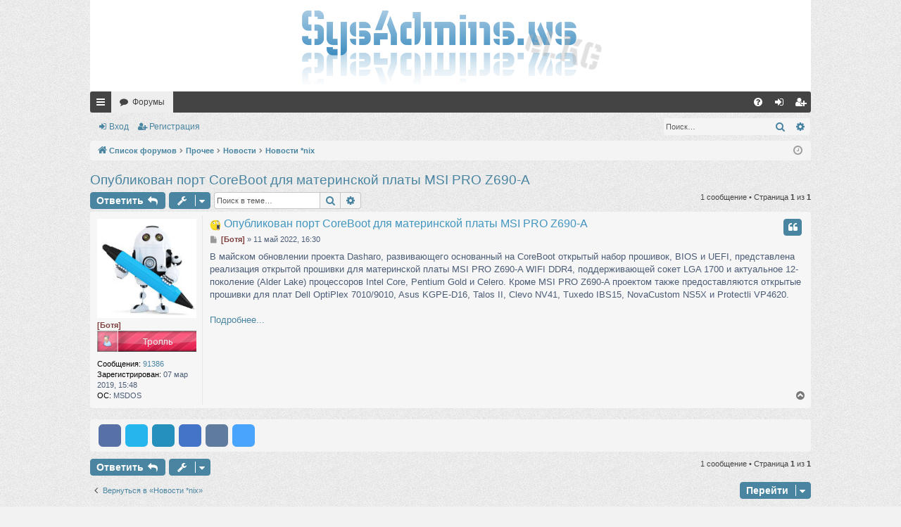

--- FILE ---
content_type: text/html; charset=UTF-8
request_url: https://sysadmins.ws/viewtopic.php?f=57&p=112978&sid=cd2fb180befaa13b41d1cb83c13c676f
body_size: 8006
content:
<!DOCTYPE html>
<html dir="ltr" lang="ru">
<head>
<meta charset="utf-8" />
<meta http-equiv="X-UA-Compatible" content="IE=edge" />
<meta name="viewport" content="width=device-width, initial-scale=1" />

<title>Опубликован порт CoreBoot для материнской платы MSI PRO Z690-A - Форум системных администраторов</title>




	<link rel="alternate" type="application/atom+xml" title="Канал - Форум системных администраторов" href="/feed?sid=fd36402fbd11e1aeef7c3d15706f8ddf">	<link rel="alternate" type="application/atom+xml" title="Канал - Новости" href="/feed/news?sid=fd36402fbd11e1aeef7c3d15706f8ddf">	<link rel="alternate" type="application/atom+xml" title="Канал - Все форумы" href="/feed/forums?sid=fd36402fbd11e1aeef7c3d15706f8ddf">			<link rel="alternate" type="application/atom+xml" title="Канал - Форум - Новости *nix" href="/feed/forum/57?sid=fd36402fbd11e1aeef7c3d15706f8ddf">	<link rel="alternate" type="application/atom+xml" title="Канал - Тема - Опубликован порт CoreBoot для материнской платы MSI PRO Z690-A" href="/feed/topic/100449?sid=fd36402fbd11e1aeef7c3d15706f8ddf">	
	<link rel="canonical" href="https://sysadmins.ws/viewtopic.php?t=100449&amp;sid=fd36402fbd11e1aeef7c3d15706f8ddf">


<link href="./assets/css/font-awesome.min.css?assets_version=78" rel="stylesheet">
<link href="./styles/simplicity_lightblue/theme/stylesheet.css?assets_version=78" rel="stylesheet">




<!--[if lte IE 9]>
	<link href="./styles/simplicity_lightblue/theme/tweaks.css?assets_version=78" rel="stylesheet">
<![endif]-->


<link href="./ext/boardtools/quickreply/styles/all/theme/quickreply_main.css?assets_version=78" rel="stylesheet" media="screen">
<link href="./ext/boardtools/quickreply/styles/all/theme/quickreply.css?assets_version=78" rel="stylesheet" media="screen">
<link href="./ext/phpbb/ads/styles/all/theme/phpbbads.css?assets_version=78" rel="stylesheet" media="screen">


 
		<!-- OneAll Social Sharing : http://www.oneall.com //-->
		<script type="text/javascript">
			// <![CDATA[		
				(function () {
					var oa = document.createElement('script'); oa.type = 'text/javascript'; 
					oa.async = true; oa.src = '//sysadminsws.api.oneall.com/socialize/library.js'
					var s = document.getElementsByTagName('script')[0]; s.parentNode.insertBefore(oa, s);
				})();
			// ]]>
		</script>
<script async src="//pagead2.googlesyndication.com/pagead/js/adsbygoogle.js"></script>

<script async src="//pagead2.googlesyndication.com/pagead/js/adsbygoogle.js"></script>
<script>
  (adsbygoogle = window.adsbygoogle || []).push({
    google_ad_client: "ca-pub-8738431667399129",
    enable_page_level_ads: true
  });
</script>

</head>
<body id="phpbb" class="nojs notouch section-viewtopic ltr " data-online-text="В сети">


	<a id="top" class="top-anchor" accesskey="t"></a>
	<div id="page-header" class="page-width">
		<div class="headerbar" role="banner">
					<div class="inner">

			<div id="site-description" class="site-description">
				<a id="logo" class="logo" href="./index.php?sid=fd36402fbd11e1aeef7c3d15706f8ddf" title="Список форумов"><img src="./styles/simplicity_lightblue/theme/images/logo.png" data-src-hd="./styles/simplicity_lightblue/theme/images/logo_hd.png" alt="Форум системных администраторов"/></a>
				<p class="sitename">Форум системных администраторов</p>
				<p>Форум сообщества системных администраторов и просто людей, которым не безразличен их компьютер.</p>
				<p class="skiplink"><a href="#start_here">Пропустить</a></p>
			</div>

																		
			</div>
					</div>


				


<div class="navbar tabbed not-static" role="navigation">
	<div class="inner page-width">
		<div class="nav-tabs" data-current-page="viewtopic">
			<ul class="leftside">
				<li id="quick-links" class="quick-links tab responsive-menu dropdown-container">
					<a href="#" class="nav-link dropdown-trigger">Ссылки</a>
					<div class="dropdown">
						<div class="pointer"><div class="pointer-inner"></div></div>
						<ul class="dropdown-contents" role="menu">
								
			<li class="separator"></li>
													<li>
								<a href="./search.php?search_id=unanswered&amp;sid=fd36402fbd11e1aeef7c3d15706f8ddf" role="menuitem">
									<i class="icon fa-file-o fa-fw icon-gray" aria-hidden="true"></i><span>Темы без ответов</span>
								</a>
							</li>
							<li>
								<a href="./search.php?search_id=active_topics&amp;sid=fd36402fbd11e1aeef7c3d15706f8ddf" role="menuitem">
									<i class="icon fa-file-o fa-fw icon-blue" aria-hidden="true"></i><span>Активные темы</span>
								</a>
							</li>
							<li class="separator"></li>
							<li>
								<a href="./search.php?sid=fd36402fbd11e1aeef7c3d15706f8ddf" role="menuitem">
									<i class="icon fa-search fa-fw" aria-hidden="true"></i><span>Поиск</span>
								</a>
							</li>
	
													</ul>
					</div>
				</li>
												<li class="tab forums selected" data-responsive-class="small-icon icon-forums">
					<a class="nav-link" href="./index.php?sid=fd36402fbd11e1aeef7c3d15706f8ddf">Форумы</a>
				</li>
											</ul>
			<ul class="rightside" role="menu">
								<li class="tab faq" data-select-match="faq" data-responsive-class="small-icon icon-faq">
					<a class="nav-link" href="/help/faq?sid=fd36402fbd11e1aeef7c3d15706f8ddf" rel="help" title="Часто задаваемые вопросы" role="menuitem">
						<i class="icon fa-question-circle fa-fw" aria-hidden="true"></i><span>FAQ</span>
					</a>
				</li>
																									<li class="tab login"  data-skip-responsive="true" data-select-match="login"><a class="nav-link" href="./ucp.php?mode=login&amp;redirect=viewtopic.php%3Ff%3D57%26p%3D112978&amp;sid=fd36402fbd11e1aeef7c3d15706f8ddf" title="Вход" accesskey="x" role="menuitem">Вход</a></li>
											<li class="tab register" data-skip-responsive="true" data-select-match="register"><a class="nav-link" href="./ucp.php?mode=register&amp;sid=fd36402fbd11e1aeef7c3d15706f8ddf" role="menuitem">Регистрация</a></li>
																	</ul>
		</div>
	</div>
</div>

<div class="navbar secondary with-search">
	<ul role="menubar">
										<li class="small-icon icon-login"><a href="./ucp.php?mode=login&amp;redirect=viewtopic.php%3Ff%3D57%26p%3D112978&amp;sid=fd36402fbd11e1aeef7c3d15706f8ddf" title="Вход">Вход</a></li>
									<li class="small-icon icon-register"><a href="./ucp.php?mode=register&amp;sid=fd36402fbd11e1aeef7c3d15706f8ddf">Регистрация</a></li>
							
					<li class="search-box not-responsive">			<div id="search-box" class="search-box search-header" role="search">
				<form action="./search.php?sid=fd36402fbd11e1aeef7c3d15706f8ddf" method="get" id="search">
				<fieldset>
					<input name="keywords" id="keywords" type="search" maxlength="128" title="Ключевые слова" class="inputbox search tiny" size="20" value="" placeholder="Поиск…" />
					<button class="button button-search" type="submit" title="Поиск">
						<i class="icon fa-search fa-fw" aria-hidden="true"></i><span class="sr-only">Поиск</span>
					</button>
					<a href="./search.php?sid=fd36402fbd11e1aeef7c3d15706f8ddf" class="button button-search-end" title="Расширенный поиск">
						<i class="icon fa-cog fa-fw" aria-hidden="true"></i><span class="sr-only">Расширенный поиск</span>
					</a>
					<input type="hidden" name="sid" value="fd36402fbd11e1aeef7c3d15706f8ddf" />

				</fieldset>
				</form>
			</div>
			</li>
			</ul>
</div>

	</div>

<div id="wrap" class="page-width">

	
	<a id="start_here" class="top-anchor"></a>
	<div id="page-body" class="page-body" role="main">
		<div class="navbar">
	<ul id="nav-breadcrumbs" class="nav-breadcrumbs linklist navlinks" role="menubar">
								<li class="breadcrumbs" itemscope itemtype="http://schema.org/BreadcrumbList">
									<span class="crumb"  itemtype="http://schema.org/ListItem" itemprop="itemListElement" itemscope><a href="./index.php?sid=fd36402fbd11e1aeef7c3d15706f8ddf" itemtype="https://schema.org/Thing" itemscope itemprop="item" itemid="./index.php?sid=fd36402fbd11e1aeef7c3d15706f8ddf" accesskey="h" data-navbar-reference="index"><i class="icon fa-home fa-fw"></i><span itemprop="name">Список форумов</span></a><meta itemprop="position" content="1" /></span>

																			<span class="crumb"  itemtype="http://schema.org/ListItem" itemprop="itemListElement" itemscope data-forum-id="15"><a href="./viewforum.php?f=15&amp;sid=fd36402fbd11e1aeef7c3d15706f8ddf" itemtype="https://schema.org/Thing" itemscope itemprop="item" itemid="./viewforum.php?f=15&amp;sid=fd36402fbd11e1aeef7c3d15706f8ddf" ><span itemprop="name">Прочее</span></a><meta itemprop="position" content="2" /></span>
																							<span class="crumb"  itemtype="http://schema.org/ListItem" itemprop="itemListElement" itemscope data-forum-id="45"><a href="./viewforum.php?f=45&amp;sid=fd36402fbd11e1aeef7c3d15706f8ddf" itemtype="https://schema.org/Thing" itemscope itemprop="item" itemid="./viewforum.php?f=45&amp;sid=fd36402fbd11e1aeef7c3d15706f8ddf" ><span itemprop="name">Новости</span></a><meta itemprop="position" content="3" /></span>
																							<span class="crumb"  itemtype="http://schema.org/ListItem" itemprop="itemListElement" itemscope data-forum-id="57"><a href="./viewforum.php?f=57&amp;sid=fd36402fbd11e1aeef7c3d15706f8ddf" itemtype="https://schema.org/Thing" itemscope itemprop="item" itemid="./viewforum.php?f=57&amp;sid=fd36402fbd11e1aeef7c3d15706f8ddf" ><span itemprop="name">Новости *nix</span></a><meta itemprop="position" content="4" /></span>
												</li>
		
					<li class="rightside responsive-search">
				<a href="./search.php?sid=fd36402fbd11e1aeef7c3d15706f8ddf" title="Параметры расширенного поиска" role="menuitem">
					<i class="icon fa-search fa-fw" aria-hidden="true"></i><span class="sr-only">Поиск</span>
				</a>
			</li>
				<li class="rightside dropdown-container icon-only">
			<a href="#" class="dropdown-trigger time" title="Текущее время: 24 янв 2026, 23:39"><i class="fa fa-clock-o"></i></a>
			<div class="dropdown">
				<div class="pointer"><div class="pointer-inner"></div></div>
				<ul class="dropdown-contents">
					<li>Текущее время: 24 янв 2026, 23:39</li>
					<li>Часовой пояс: <span title="UTC+6">UTC+06:00</span></li>
				</ul>
			</div>
		</li>
	</ul>
</div>

		
		
<h2 class="topic-title"><a href="./viewtopic.php?t=100449&amp;sid=fd36402fbd11e1aeef7c3d15706f8ddf">Опубликован порт CoreBoot для материнской платы MSI PRO Z690-A</a></h2>
<!-- NOTE: remove the style="display: none" when you want to have the forum description on the topic body -->
<div style="display: none !important;">Все новости из мира ОС Linux, BSD, Unix<br /></div>


<div class="action-bar bar-top">
	
			<a href="./posting.php?mode=reply&amp;t=100449&amp;sid=fd36402fbd11e1aeef7c3d15706f8ddf" class="button" title="Ответить">
							<span>Ответить</span> <i class="icon fa-reply fa-fw" aria-hidden="true"></i>
					</a>
	
			<div class="dropdown-container dropdown-button-control topic-tools">
		<span title="Управление темой" class="button button-secondary dropdown-trigger dropdown-select">
			<i class="icon fa-wrench fa-fw" aria-hidden="true"></i>
			<span class="caret"><i class="icon fa-sort-down fa-fw" aria-hidden="true"></i></span>
		</span>
		<div class="dropdown">
			<div class="pointer"><div class="pointer-inner"></div></div>
			<ul class="dropdown-contents">
																												<li>
					<a href="./viewtopic.php?t=100449&amp;sid=fd36402fbd11e1aeef7c3d15706f8ddf&amp;view=print" title="Версия для печати" accesskey="p">
						<i class="icon fa-print fa-fw" aria-hidden="true"></i><span>Версия для печати</span>
					</a>
				</li>
											</ul>
		</div>
	</div>
	
			<div class="search-box" role="search">
			<form method="get" id="topic-search" action="./search.php?sid=fd36402fbd11e1aeef7c3d15706f8ddf">
			<fieldset>
				<input class="inputbox search tiny"  type="search" name="keywords" id="search_keywords" size="20" placeholder="Поиск в теме…" />
				<button class="button button-search" type="submit" title="Поиск">
					<i class="icon fa-search fa-fw" aria-hidden="true"></i><span class="sr-only">Поиск</span>
				</button>
				<a href="./search.php?sid=fd36402fbd11e1aeef7c3d15706f8ddf" class="button button-search-end" title="Расширенный поиск">
					<i class="icon fa-cog fa-fw" aria-hidden="true"></i><span class="sr-only">Расширенный поиск</span>
				</a>
				<input type="hidden" name="t" value="100449" />
<input type="hidden" name="sf" value="msgonly" />
<input type="hidden" name="sid" value="fd36402fbd11e1aeef7c3d15706f8ddf" />

			</fieldset>
			</form>
		</div>
	
			<div class="pagination">
			1 сообщение
							&bull; Страница <strong>1</strong> из <strong>1</strong>
					</div>
		</div>




	<div id="qr_posts">
<div class="post-container">
		<div id="p112978" class="post has-profile bg2">
		<div class="inner">

		<dl class="postprofile" id="profile112978">
			<dt class="has-profile-rank has-avatar">
				<div class="avatar-container">
																<a href="./memberlist.php?mode=viewprofile&amp;u=2821&amp;sid=fd36402fbd11e1aeef7c3d15706f8ddf" class="avatar"><img class="avatar" src="./download/file.php?avatar=2821_1551952773.jpg" width="150" height="150" alt="Аватара пользователя" /></a>														</div>
								<a href="./memberlist.php?mode=viewprofile&amp;u=2821&amp;sid=fd36402fbd11e1aeef7c3d15706f8ddf" style="color: #804040;" class="username-coloured">[Ботя]</a>							</dt>

						<dd class="profile-rank">Тролль<br /><img src="./images/ranks/troll.png" alt="Тролль" title="Тролль" /></dd>			
		<dd class="profile-posts"><strong>Сообщения:</strong> <a href="./search.php?author_id=2821&amp;sr=posts&amp;sid=fd36402fbd11e1aeef7c3d15706f8ddf">91386</a></dd>		<dd class="profile-joined"><strong>Зарегистрирован:</strong> 07 мар 2019, 15:48</dd>		
		
											<dd class="profile-custom-field profile-os"><strong>ОС:</strong> MSDOS</dd>
							
						
		</dl>

		<div class="postbody">
						<div id="post_content112978">

						<h3 class="first"><img src="./images/icons/misc/embrassed.png" width="16" height="16" alt="" title="" /> <a href="#p112978">Опубликован порт CoreBoot для материнской платы MSI PRO Z690-A</a></h3>

													<ul class="post-buttons">
																																									<li>
							<a href="./posting.php?mode=quote&amp;p=112978&amp;sid=fd36402fbd11e1aeef7c3d15706f8ddf" title="Ответить с цитатой" class="button button-icon-only">
								<i class="icon fa-quote-left fa-fw" aria-hidden="true"></i><span class="sr-only">Цитата</span>
							</a>
						</li>
														</ul>
							
						<p class="author">
									<a class="unread" href="./viewtopic.php?p=112978&amp;sid=fd36402fbd11e1aeef7c3d15706f8ddf#p112978" title="Сообщение">
						<i class="icon fa-file fa-fw icon-lightgray icon-md" aria-hidden="true"></i><span class="sr-only">Сообщение</span>
					</a>
								<span class="responsive-hide"> <strong><a href="./memberlist.php?mode=viewprofile&amp;u=2821&amp;sid=fd36402fbd11e1aeef7c3d15706f8ddf" style="color: #804040;" class="username-coloured">[Ботя]</a></strong> &raquo; </span>11 май 2022, 16:30
			</p>
			
			
			
			<div class="content"><sape_index>В майском обновлении проекта Dasharo, развивающего основанный на CoreBoot открытый набор прошивок, BIOS и UEFI, представлена реализация открытой прошивки для материнской платы MSI PRO Z690-A WIFI DDR4, поддерживающей сокет LGA 1700 и актуальное 12-поколение  (Alder Lake) процессоров Intel Core, Pentium Gold и Celero. Кроме  MSI PRO Z690-A проектом также предоставляются открытые прошивки для плат Dell OptiPlex 7010/9010, Asus KGPE-D16, Talos II, Clevo NV41, Tuxedo IBS15, NovaCustom NS5X и Protectli VP4620.<br>
<br>
<a href="https://www.opennet.ru/opennews/art.shtml?num=57172" class="postlink">Подробнее...</a><br>
<br>
</sape_index><!--context code--><div id='context_code'></div></div>

			
			
									
									
						</div>

		</div>

		</div>
				<div class="back2top">
						<a href="#top" class="top" title="Вернуться к началу">
				<i class="icon fa-chevron-circle-up fa-fw icon-gray" aria-hidden="true"></i>
				<span class="sr-only">Вернуться к началу</span>
			</a>
					</div>
			</div>
	<div class="navbar">	<div class="oas_box oas_box_btns_lfrr"  
		data-opt="si:0">
					<span class="oas_btn oas_btn_facebook" title="Share withFacebook"></span>
					<span class="oas_btn oas_btn_twitter" title="Share withTwitter"></span>
					<span class="oas_btn oas_btn_linkedin" title="Share withLinkedIn"></span>
					<span class="oas_btn oas_btn_google_bookmarks" title="Share withGoogle Bookmarks"></span>
					<span class="oas_btn oas_btn_vkontakte" title="Share withВ Контакте"></span>
					<span class="oas_btn oas_btn_email" title="Share withEmail"></span>
			</div>
</div>

	<pre id="qr_author_p112978" style="display: none;" data-id="2821">[Ботя]</pre>
</div><!-- /.post-container -->
</div>
<div id="qr_temp_container" style="display: none;"></div>



	<div class="action-bar bar-bottom">
	
			<a href="./posting.php?mode=reply&amp;t=100449&amp;sid=fd36402fbd11e1aeef7c3d15706f8ddf" class="button" title="Ответить">
							<span>Ответить</span> <i class="icon fa-reply fa-fw" aria-hidden="true"></i>
					</a>
		
		<div class="dropdown-container dropdown-button-control topic-tools">
		<span title="Управление темой" class="button button-secondary dropdown-trigger dropdown-select">
			<i class="icon fa-wrench fa-fw" aria-hidden="true"></i>
			<span class="caret"><i class="icon fa-sort-down fa-fw" aria-hidden="true"></i></span>
		</span>
		<div class="dropdown">
			<div class="pointer"><div class="pointer-inner"></div></div>
			<ul class="dropdown-contents">
																												<li>
					<a href="./viewtopic.php?t=100449&amp;sid=fd36402fbd11e1aeef7c3d15706f8ddf&amp;view=print" title="Версия для печати" accesskey="p">
						<i class="icon fa-print fa-fw" aria-hidden="true"></i><span>Версия для печати</span>
					</a>
				</li>
											</ul>
		</div>
	</div>

	
	
	
			<div class="pagination">
			1 сообщение
							&bull; Страница <strong>1</strong> из <strong>1</strong>
					</div>
	</div>

<script type="text/javascript">
//<![CDATA[
var quickreply = {};

// Special features for QuickReply - settings.
quickreply.special = {
	hideSubject: true};

// Special features for QuickReply - functions.
quickreply.special.functions = {};
//]]>
</script>

<div class="action-bar actions-jump">
		<p class="jumpbox-return">
		<a href="./viewforum.php?f=57&amp;sid=fd36402fbd11e1aeef7c3d15706f8ddf" class="left-box arrow-left" accesskey="r">
			<i class="icon fa-angle-left fa-fw icon-black" aria-hidden="true"></i><span>Вернуться в «Новости *nix»</span>
		</a>
	</p>
	
		<div class="jumpbox dropdown-container dropdown-container-right dropdown-up dropdown-left dropdown-button-control" id="jumpbox">
			<span title="Перейти" class="button button-secondary dropdown-trigger dropdown-select">
				<span>Перейти</span>
				<span class="caret"><i class="icon fa-sort-down fa-fw" aria-hidden="true"></i></span>
			</span>
		<div class="dropdown">
			<div class="pointer"><div class="pointer-inner"></div></div>
			<ul class="dropdown-contents">
																				<li><a href="./viewforum.php?f=1&amp;sid=fd36402fbd11e1aeef7c3d15706f8ddf" class="jumpbox-cat-link"> <span> Администрирование</span></a></li>																<li><a href="./viewforum.php?f=16&amp;sid=fd36402fbd11e1aeef7c3d15706f8ddf" class="jumpbox-sub-link"><span class="spacer"></span> <span>&#8627; &nbsp; Windows</span></a></li>																<li><a href="./viewforum.php?f=2&amp;sid=fd36402fbd11e1aeef7c3d15706f8ddf" class="jumpbox-sub-link"><span class="spacer"></span> <span>&#8627; &nbsp; Unix</span></a></li>																<li><a href="./viewforum.php?f=29&amp;sid=fd36402fbd11e1aeef7c3d15706f8ddf" class="jumpbox-sub-link"><span class="spacer"></span> <span>&#8627; &nbsp; СУБД</span></a></li>																<li><a href="./viewforum.php?f=30&amp;sid=fd36402fbd11e1aeef7c3d15706f8ddf" class="jumpbox-sub-link"><span class="spacer"></span><span class="spacer"></span> <span>&#8627; &nbsp; MySQL</span></a></li>																<li><a href="./viewforum.php?f=31&amp;sid=fd36402fbd11e1aeef7c3d15706f8ddf" class="jumpbox-sub-link"><span class="spacer"></span><span class="spacer"></span> <span>&#8627; &nbsp; PostgreSQL</span></a></li>																<li><a href="./viewforum.php?f=61&amp;sid=fd36402fbd11e1aeef7c3d15706f8ddf" class="jumpbox-sub-link"><span class="spacer"></span><span class="spacer"></span> <span>&#8627; &nbsp; MSSQL</span></a></li>																<li><a href="./viewforum.php?f=37&amp;sid=fd36402fbd11e1aeef7c3d15706f8ddf" class="jumpbox-sub-link"><span class="spacer"></span><span class="spacer"></span> <span>&#8627; &nbsp; Прочие</span></a></li>																<li><a href="./viewforum.php?f=49&amp;sid=fd36402fbd11e1aeef7c3d15706f8ddf" class="jumpbox-sub-link"><span class="spacer"></span> <span>&#8627; &nbsp; Networks</span></a></li>																<li><a href="./viewforum.php?f=88&amp;sid=fd36402fbd11e1aeef7c3d15706f8ddf" class="jumpbox-sub-link"><span class="spacer"></span> <span>&#8627; &nbsp; Клубный софт &amp;&amp; Игры</span></a></li>																<li><a href="./viewforum.php?f=90&amp;sid=fd36402fbd11e1aeef7c3d15706f8ddf" class="jumpbox-sub-link"><span class="spacer"></span><span class="spacer"></span> <span>&#8627; &nbsp; Игровые сервера</span></a></li>																<li><a href="./viewforum.php?f=44&amp;sid=fd36402fbd11e1aeef7c3d15706f8ddf" class="jumpbox-sub-link"><span class="spacer"></span> <span>&#8627; &nbsp; Программное обеспечение</span></a></li>																<li><a href="./viewforum.php?f=22&amp;sid=fd36402fbd11e1aeef7c3d15706f8ddf" class="jumpbox-sub-link"><span class="spacer"></span> <span>&#8627; &nbsp; Общий</span></a></li>																<li><a href="./viewforum.php?f=68&amp;sid=fd36402fbd11e1aeef7c3d15706f8ddf" class="jumpbox-cat-link"> <span> Безопасность</span></a></li>																<li><a href="./viewforum.php?f=64&amp;sid=fd36402fbd11e1aeef7c3d15706f8ddf" class="jumpbox-sub-link"><span class="spacer"></span> <span>&#8627; &nbsp; Антивирусы</span></a></li>																<li><a href="./viewforum.php?f=89&amp;sid=fd36402fbd11e1aeef7c3d15706f8ddf" class="jumpbox-sub-link"><span class="spacer"></span> <span>&#8627; &nbsp; Живность</span></a></li>																<li><a href="./viewforum.php?f=93&amp;sid=fd36402fbd11e1aeef7c3d15706f8ddf" class="jumpbox-sub-link"><span class="spacer"></span> <span>&#8627; &nbsp; Уязвимости</span></a></li>																<li><a href="./viewforum.php?f=94&amp;sid=fd36402fbd11e1aeef7c3d15706f8ddf" class="jumpbox-sub-link"><span class="spacer"></span><span class="spacer"></span> <span>&#8627; &nbsp; exploit.in</span></a></li>																<li><a href="./viewforum.php?f=69&amp;sid=fd36402fbd11e1aeef7c3d15706f8ddf" class="jumpbox-sub-link"><span class="spacer"></span> <span>&#8627; &nbsp; Разное</span></a></li>																<li><a href="./viewforum.php?f=50&amp;sid=fd36402fbd11e1aeef7c3d15706f8ddf" class="jumpbox-cat-link"> <span> Документация</span></a></li>																<li><a href="./viewforum.php?f=51&amp;sid=fd36402fbd11e1aeef7c3d15706f8ddf" class="jumpbox-sub-link"><span class="spacer"></span> <span>&#8627; &nbsp; Сетевые технологии</span></a></li>																<li><a href="./viewforum.php?f=52&amp;sid=fd36402fbd11e1aeef7c3d15706f8ddf" class="jumpbox-sub-link"><span class="spacer"></span> <span>&#8627; &nbsp; Документация *nix</span></a></li>																<li><a href="./viewforum.php?f=87&amp;sid=fd36402fbd11e1aeef7c3d15706f8ddf" class="jumpbox-sub-link"><span class="spacer"></span><span class="spacer"></span> <span>&#8627; &nbsp; /usr/share/man</span></a></li>																<li><a href="./viewforum.php?f=91&amp;sid=fd36402fbd11e1aeef7c3d15706f8ddf" class="jumpbox-sub-link"><span class="spacer"></span><span class="spacer"></span> <span>&#8627; &nbsp; lighttpd</span></a></li>																<li><a href="./viewforum.php?f=53&amp;sid=fd36402fbd11e1aeef7c3d15706f8ddf" class="jumpbox-sub-link"><span class="spacer"></span> <span>&#8627; &nbsp; Документация MS Windows</span></a></li>																<li><a href="./viewforum.php?f=54&amp;sid=fd36402fbd11e1aeef7c3d15706f8ddf" class="jumpbox-sub-link"><span class="spacer"></span> <span>&#8627; &nbsp; Общецелевая документация</span></a></li>																<li><a href="./viewforum.php?f=66&amp;sid=fd36402fbd11e1aeef7c3d15706f8ddf" class="jumpbox-sub-link"><span class="spacer"></span> <span>&#8627; &nbsp; Железо</span></a></li>																<li><a href="./viewforum.php?f=77&amp;sid=fd36402fbd11e1aeef7c3d15706f8ddf" class="jumpbox-sub-link"><span class="spacer"></span> <span>&#8627; &nbsp; Полезные советы</span></a></li>																<li><a href="./viewforum.php?f=78&amp;sid=fd36402fbd11e1aeef7c3d15706f8ddf" class="jumpbox-sub-link"><span class="spacer"></span> <span>&#8627; &nbsp; Данные</span></a></li>																<li><a href="./viewforum.php?f=13&amp;sid=fd36402fbd11e1aeef7c3d15706f8ddf" class="jumpbox-cat-link"> <span> Программирование</span></a></li>																<li><a href="./viewforum.php?f=14&amp;sid=fd36402fbd11e1aeef7c3d15706f8ddf" class="jumpbox-sub-link"><span class="spacer"></span> <span>&#8627; &nbsp; Скрипты</span></a></li>																<li><a href="./viewforum.php?f=18&amp;sid=fd36402fbd11e1aeef7c3d15706f8ddf" class="jumpbox-sub-link"><span class="spacer"></span> <span>&#8627; &nbsp; Веб-программирование</span></a></li>																<li><a href="./viewforum.php?f=19&amp;sid=fd36402fbd11e1aeef7c3d15706f8ddf" class="jumpbox-sub-link"><span class="spacer"></span> <span>&#8627; &nbsp; Компилируемые языки программирования</span></a></li>																<li><a href="./viewforum.php?f=43&amp;sid=fd36402fbd11e1aeef7c3d15706f8ddf" class="jumpbox-cat-link"> <span> Hardware</span></a></li>																<li><a href="./viewforum.php?f=83&amp;sid=fd36402fbd11e1aeef7c3d15706f8ddf" class="jumpbox-sub-link"><span class="spacer"></span> <span>&#8627; &nbsp; Компьютеры</span></a></li>																<li><a href="./viewforum.php?f=84&amp;sid=fd36402fbd11e1aeef7c3d15706f8ddf" class="jumpbox-sub-link"><span class="spacer"></span> <span>&#8627; &nbsp; Периферийное оборудование</span></a></li>																<li><a href="./viewforum.php?f=80&amp;sid=fd36402fbd11e1aeef7c3d15706f8ddf" class="jumpbox-sub-link"><span class="spacer"></span> <span>&#8627; &nbsp; Разное</span></a></li>																<li><a href="./viewforum.php?f=15&amp;sid=fd36402fbd11e1aeef7c3d15706f8ddf" class="jumpbox-cat-link"> <span> Прочее</span></a></li>																<li><a href="./viewforum.php?f=45&amp;sid=fd36402fbd11e1aeef7c3d15706f8ddf" class="jumpbox-sub-link"><span class="spacer"></span> <span>&#8627; &nbsp; Новости</span></a></li>																<li><a href="./viewforum.php?f=57&amp;sid=fd36402fbd11e1aeef7c3d15706f8ddf" class="jumpbox-sub-link"><span class="spacer"></span><span class="spacer"></span> <span>&#8627; &nbsp; Новости *nix</span></a></li>																<li><a href="./viewforum.php?f=58&amp;sid=fd36402fbd11e1aeef7c3d15706f8ddf" class="jumpbox-sub-link"><span class="spacer"></span><span class="spacer"></span> <span>&#8627; &nbsp; Новости Windows</span></a></li>																<li><a href="./viewforum.php?f=59&amp;sid=fd36402fbd11e1aeef7c3d15706f8ddf" class="jumpbox-sub-link"><span class="spacer"></span><span class="spacer"></span> <span>&#8627; &nbsp; Hardware News</span></a></li>																<li><a href="./viewforum.php?f=60&amp;sid=fd36402fbd11e1aeef7c3d15706f8ddf" class="jumpbox-sub-link"><span class="spacer"></span><span class="spacer"></span> <span>&#8627; &nbsp; Общий</span></a></li>																<li><a href="./viewforum.php?f=46&amp;sid=fd36402fbd11e1aeef7c3d15706f8ddf" class="jumpbox-sub-link"><span class="spacer"></span> <span>&#8627; &nbsp; Куплю/Продам</span></a></li>																<li><a href="./viewforum.php?f=47&amp;sid=fd36402fbd11e1aeef7c3d15706f8ddf" class="jumpbox-sub-link"><span class="spacer"></span> <span>&#8627; &nbsp; Работа</span></a></li>																<li><a href="./viewforum.php?f=75&amp;sid=fd36402fbd11e1aeef7c3d15706f8ddf" class="jumpbox-sub-link"><span class="spacer"></span><span class="spacer"></span> <span>&#8627; &nbsp; Вакансии</span></a></li>																<li><a href="./viewforum.php?f=76&amp;sid=fd36402fbd11e1aeef7c3d15706f8ddf" class="jumpbox-sub-link"><span class="spacer"></span><span class="spacer"></span> <span>&#8627; &nbsp; Ищу работу</span></a></li>																<li><a href="./viewforum.php?f=17&amp;sid=fd36402fbd11e1aeef7c3d15706f8ddf" class="jumpbox-sub-link"><span class="spacer"></span> <span>&#8627; &nbsp; Юмор</span></a></li>																<li><a href="./viewforum.php?f=39&amp;sid=fd36402fbd11e1aeef7c3d15706f8ddf" class="jumpbox-sub-link"><span class="spacer"></span> <span>&#8627; &nbsp; Флейм</span></a></li>																<li><a href="./viewforum.php?f=65&amp;sid=fd36402fbd11e1aeef7c3d15706f8ddf" class="jumpbox-sub-link"><span class="spacer"></span><span class="spacer"></span> <span>&#8627; &nbsp; Холиварник</span></a></li>																<li><a href="./viewforum.php?f=70&amp;sid=fd36402fbd11e1aeef7c3d15706f8ddf" class="jumpbox-sub-link"><span class="spacer"></span><span class="spacer"></span> <span>&#8627; &nbsp; ArtWork</span></a></li>																<li><a href="./viewforum.php?f=71&amp;sid=fd36402fbd11e1aeef7c3d15706f8ddf" class="jumpbox-sub-link"><span class="spacer"></span><span class="spacer"></span> <span>&#8627; &nbsp; Поздравлялка</span></a></li>																<li><a href="./viewforum.php?f=74&amp;sid=fd36402fbd11e1aeef7c3d15706f8ddf" class="jumpbox-sub-link"><span class="spacer"></span> <span>&#8627; &nbsp; Flash-игры</span></a></li>																<li><a href="./viewforum.php?f=96&amp;sid=fd36402fbd11e1aeef7c3d15706f8ddf" class="jumpbox-forum-link"> <span> Репозиторий</span></a></li>											</ul>
		</div>
	</div>

	</div>


			</div>

	<div style="margin: 10px 0; clear: both;" data-ad-id="17">
		<!-- gads1 -->
<ins class="adsbygoogle"
     style="display:block"
     data-ad-client="ca-pub-8738431667399129"
     data-ad-slot="5090828085"
     data-ad-format="auto"
     data-full-width-responsive="true"></ins>
<script>
(adsbygoogle = window.adsbygoogle || []).push({});
</script>
	</div>

	<div class="navbar" role="navigation">
	<div class="inner">

	<ul id="nav-footer" class="nav-footer linklist" role="menubar">
		<li class="breadcrumbs">
									<span class="crumb"><a href="./index.php?sid=fd36402fbd11e1aeef7c3d15706f8ddf" data-navbar-reference="index"><i class="icon fa-home fa-fw" aria-hidden="true"></i><span>Список форумов</span></a></span>					</li>
		
				<li class="rightside">Часовой пояс: <span title="UTC+6">UTC+06:00</span></li>
							<li class="rightside">
				<a href="/user/delete_cookies?sid=fd36402fbd11e1aeef7c3d15706f8ddf" data-ajax="true" data-refresh="true" role="menuitem">
					<i class="icon fa-trash fa-fw" aria-hidden="true"></i><span>Удалить cookies</span>
				</a>
			</li>
																<li class="rightside" data-last-responsive="true">
				<a href="./memberlist.php?mode=contactadmin&amp;sid=fd36402fbd11e1aeef7c3d15706f8ddf" role="menuitem">
					<i class="icon fa-envelope fa-fw" aria-hidden="true"></i><span>Связаться с администрацией</span>
				</a>
			</li>
			</ul>

	</div>
</div>
</div>

<div id="page-footer" class="page-width" role="contentinfo">
<br>
<!-- ML -->
 
<br>
<br>
	
	<div class="copyright">
			<div style="text-align:center;clear:both;margin:5px 0px;"><script type="text/javascript">
<!--
var _acic={dataProvider:10};(function(){var e=document.createElement("script");e.type="text/javascript";e.async=true;e.src="https://www.acint.net/aci.js";var t=document.getElementsByTagName("script")[0];t.parentNode.insertBefore(e,t)})()
//-->
</script><!--2586776850988--><div id='bMUc_2586776850988'></div></div>
		<p class="footer-row">
			<span class="footer-copyright">Создано на основе <a href="https://www.phpbb.com/">phpBB</a>&reg; Forum Software &copy; phpBB Limited</span>
		</p>
		<p class="footer-row">
			<span class="footer-copyright">Style  <a href="http://www.artodia.com/">Arty</a> - Обновить phpBB 3.2  MrGaby</span>
		</p>				<p class="footer-row">
			<span class="footer-copyright"><a href="https://www.phpbbguru.net">Русская поддержка phpBB</a></span>
		</p>
				<br /><a href="http://www.phpbb-work.ru/">Моды и расширения phpBB</a>		<p class="footer-row">
			<a class="footer-link" href="./ucp.php?mode=privacy&amp;sid=fd36402fbd11e1aeef7c3d15706f8ddf" title="Конфиденциальность" role="menuitem">
				<span class="footer-link-text">Конфиденциальность</span>
			</a>
			|
			<a class="footer-link" href="./ucp.php?mode=terms&amp;sid=fd36402fbd11e1aeef7c3d15706f8ddf" title="Правила" role="menuitem">
				<span class="footer-link-text">Правила</span>
			</a>
		</p>
				        </div>
<!-- mlads -->
<!-- LF -->
	<div id="darkenwrapper" class="darkenwrapper" data-ajax-error-title="Ошибка AJAX" data-ajax-error-text="При обработке запроса произошла ошибка." data-ajax-error-text-abort="Запрос прерван пользователем." data-ajax-error-text-timeout="Время запроса истекло; повторите попытку." data-ajax-error-text-parsererror="При выполнении запроса возникла непредвиденная ошибка, и сервер вернул неверный ответ.">
		<div id="darken" class="darken">&nbsp;</div>
	</div>

	<div id="phpbb_alert" class="phpbb_alert" data-l-err="Ошибка" data-l-timeout-processing-req="Время выполнения запроса истекло.">
		<a href="#" class="alert_close">
		</a>
		<h3 class="alert_title">&nbsp;</h3><p class="alert_text"></p>
	</div>
	<div id="phpbb_confirm" class="phpbb_alert">
		<a href="#" class="alert_close">
		</a>
		<div class="alert_text"></div>
	</div>
</div>


<div>
	<a id="bottom" class="top-anchor" accesskey="z"></a>
	</div>

<script src="./assets/javascript/jquery-3.7.1.min.js?assets_version=78"></script>
<script src="./assets/javascript/core.js?assets_version=78"></script>




<script src="./ext/boardtools/quickreply/styles/all/template/quickreply_special.js?assets_version=78"></script>
<script src="./styles/simplicity/template/forum_fn.js?assets_version=78"></script>
<script src="./styles/simplicity/template/ajax.js?assets_version=78"></script>




<!-- Google Analytics -->
<script>
(function(i,s,o,g,r,a,m){i['GoogleAnalyticsObject']=r;i[r]=i[r]||function(){
(i[r].q=i[r].q||[]).push(arguments)},i[r].l=1*new Date();a=s.createElement(o),
m=s.getElementsByTagName(o)[0];a.async=1;a.src=g;m.parentNode.insertBefore(a,m)
})(window,document,'script','https://www.google-analytics.com/analytics.js','ga');

ga('create', 'UA-74361115-1', 'auto');
ga('send', 'pageview');
</script>
<!-- End Google Analytics -->

</body>
</html>


--- FILE ---
content_type: text/html; charset=utf-8
request_url: https://www.google.com/recaptcha/api2/aframe
body_size: 252
content:
<!DOCTYPE HTML><html><head><meta http-equiv="content-type" content="text/html; charset=UTF-8"></head><body><script nonce="nxKgj4JPgIhcwI8SBGqZkA">/** Anti-fraud and anti-abuse applications only. See google.com/recaptcha */ try{var clients={'sodar':'https://pagead2.googlesyndication.com/pagead/sodar?'};window.addEventListener("message",function(a){try{if(a.source===window.parent){var b=JSON.parse(a.data);var c=clients[b['id']];if(c){var d=document.createElement('img');d.src=c+b['params']+'&rc='+(localStorage.getItem("rc::a")?sessionStorage.getItem("rc::b"):"");window.document.body.appendChild(d);sessionStorage.setItem("rc::e",parseInt(sessionStorage.getItem("rc::e")||0)+1);localStorage.setItem("rc::h",'1769276344699');}}}catch(b){}});window.parent.postMessage("_grecaptcha_ready", "*");}catch(b){}</script></body></html>

--- FILE ---
content_type: text/css
request_url: https://secure.oneallcdn.com/css/api/socialize/sharing/v1/btns_lfrr.css
body_size: 346
content:
@import url("oas_icons_white.css");
@import url("oas_icons_colored.css");

.oas_box_btns_lfrr .oas_btn_addon {
	margin: 10px 2px 0 6px;
}

.oas_box_btns_lfrr .oas_btn .oas_btn_brd {
	border-radius: 6px;
}

.oas_box_btns_lfrr .oas_btn_ico {
	background-image: url("/img/api/themes/iconsets/flat_w32_h32_w_b_v2.png");
	background-repeat: no-repeat;
	width: 32px;
	height: 32px;
}

.oas_box_btns_lfrr .oas_btn_counter .oas_btn_txt {
	line-height: 32px;
}


@media only screen and (min--moz-device-pixel-ratio: 2),
only screen and (-o-min-device-pixel-ratio: 2/1),
only screen and (-webkit-min-device-pixel-ratio: 2),
only screen and (min-device-pixel-ratio: 2) {
    .oas_box_btns_lfrr .oas_btn_ico  {
       	background-image: url("/img/api/themes/iconsets/flat_w64_h64_w_b_v1.png");
       	background-size: 32px;
    }
}